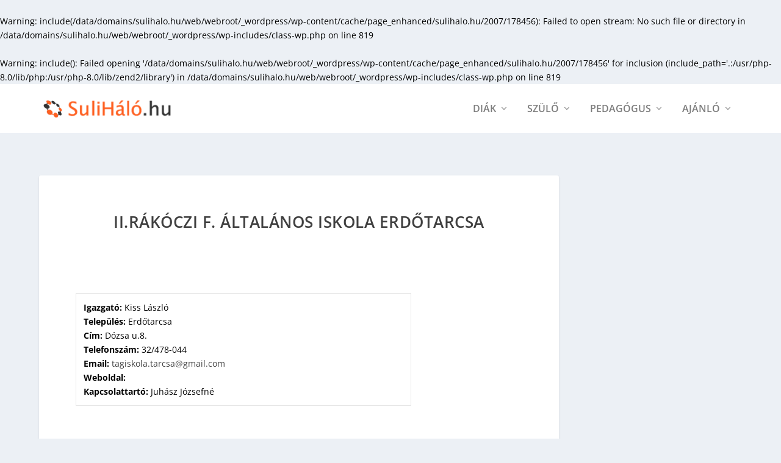

--- FILE ---
content_type: text/html; charset=utf-8
request_url: https://www.google.com/recaptcha/api2/aframe
body_size: 268
content:
<!DOCTYPE HTML><html><head><meta http-equiv="content-type" content="text/html; charset=UTF-8"></head><body><script nonce="B1Pw73CCM3HN20gcEpjxYw">/** Anti-fraud and anti-abuse applications only. See google.com/recaptcha */ try{var clients={'sodar':'https://pagead2.googlesyndication.com/pagead/sodar?'};window.addEventListener("message",function(a){try{if(a.source===window.parent){var b=JSON.parse(a.data);var c=clients[b['id']];if(c){var d=document.createElement('img');d.src=c+b['params']+'&rc='+(localStorage.getItem("rc::a")?sessionStorage.getItem("rc::b"):"");window.document.body.appendChild(d);sessionStorage.setItem("rc::e",parseInt(sessionStorage.getItem("rc::e")||0)+1);localStorage.setItem("rc::h",'1769266795707');}}}catch(b){}});window.parent.postMessage("_grecaptcha_ready", "*");}catch(b){}</script></body></html>